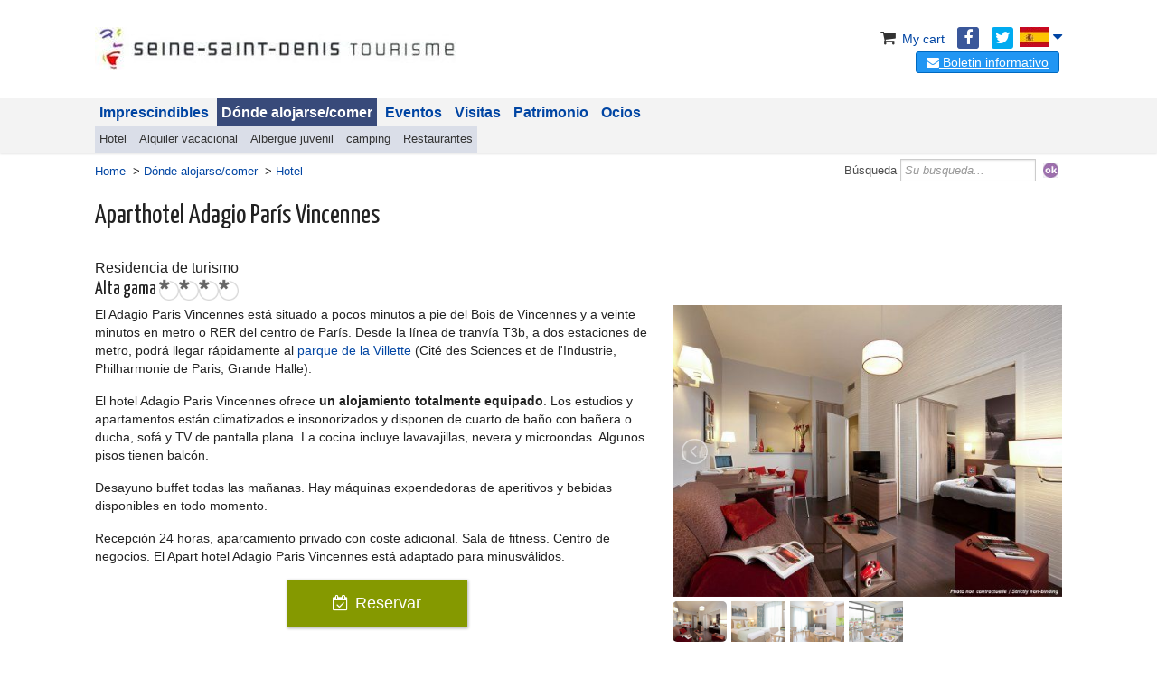

--- FILE ---
content_type: text/html; charset=ISO-8859-15
request_url: https://es.tourisme93.com/aparthotel-adagio-paris-vincennes.html
body_size: 10455
content:
<!DOCTYPE html>
<html lang="es" >
<head>
  <title>ApartHotel Adagio Paris Vincennes, hotel de alta gama</title>
  
  <meta charset="ISO-8859-15" />

  <meta name="description"   content="El Adagio Paris Vincennes est&aacute; situado a pocos minutos a pie del Bois de Vincennes y a veinte minutos en metro o RER del centro de Par&iacute;s." />
  <meta name="author"        content="Seine-Saint-Denis Tourisme" />
  <meta name="copyright"     content="es.tourisme93.com" />
  <meta name="robots"        content="follow,index,all" />
  <meta name="gs-generated-date" content="2026-01-22 19:58:50" />
  <link rel="canonical" href="https://es.tourisme93.com/aparthotel-adagio-paris-vincennes.html" />
  <link rel="alternate" href="https://www.tourisme93.com/document.php?pagendx=749&engine_zoom=HOTIDFC930003373" hreflang="fr" />
  <link rel="alternate" href="https://uk.tourisme93.com/document.php?pagendx=10036&engine_zoom=HOTIDFC930003373" hreflang="en" />
  <link rel="alternate" href="https://es.tourisme93.com/aparthotel-adagio-paris-vincennes.html" hreflang="es" />
  <meta property="og:title"       content="ApartHotel Adagio Paris Vincennes, hotel de alta gama">
  <meta property="og:url"         content="https://es.tourisme93.com/aparthotel-adagio-paris-vincennes.html">
  <meta property="og:image"       content="https://es.tourisme93.com/Local/tourisme93/files/9188/bighotel-adagio-paris-vincennes.jpg">
  <meta property="og:description" content="El Adagio Paris Vincennes está situado a pocos minutos a pie del Bois de Vincennes y a veinte minutos en metro o RER del centro de París.">
  <meta property="og:site_name"   content="Fuera de los caminos">
  <meta name="viewport" content="width=device-width, initial-scale=1.0" />
  <link rel="stylesheet" href="resources/foundation/css/foundation.css" />
  <script src="resources/foundation/js/vendor/modernizr.js"></script>
  
  <script src="resources/jquery/jquery.min.js?v=1352551" type="text/javascript" ></script>
  <script src="resources/jquery/jquery-ui.custom.min.js?v=1352551" type="text/javascript" ></script>
  <script src="resources/jquery/ui/i18n/jquery.ui.datepicker-es.js?v=1352551" type="text/javascript" ></script>
  <script src="resources/scriptaculous/compressed/gs_scriptaproto.js?v=1352551" type="text/javascript" ></script>
  <script src="gsite.js?v2&v=1352551" type="text/javascript" ></script>
<!-- 3RD_PARTY_SCRIPT id="googlemap" -->
  <script src="https://maps.googleapis.com/maps/api/js?key=AIzaSyCVIbldAGezMlb0-1YnBiGY901q6-0qRX8&callback=Function.prototype" type="text/javascript" ></script>
<!-- 3RD_PARTY_SCRIPT_END -->
<!-- 3RD_PARTY_SCRIPT id="googlemap" -->
  <script src="./scripts/js/googlemap.js?v=1352551" type="text/javascript" ></script>
<!-- 3RD_PARTY_SCRIPT_END -->
  <script src="patterns/templates/foundation/core.js?v=1352551" type="text/javascript" ></script>
  <script src="resources/jquery/plugins/lightslider/dist/js/lightslider.min.js?v=1352551" type="text/javascript" ></script>
  <script src="scripts/js/effect.js?v=1352551" type="text/javascript" ></script>
  <script src="Local/minisites/scripts/lightSlider/js/jquery.lightSlider.min.js?v=1352551" type="text/javascript" ></script>
  <script src="resources/lightbox2/js/lightbox.min.js?v=1352551" type="text/javascript" ></script>
<script type="text/javascript">

var sSavedColor1 = "";
var sSavedColor2 = "";
function rowOver (oRow, sCol) {
  sSavedColor1 = oRow.cells[0].style.backgroundColor;
  sSavedColor2 = oRow.cells[oRow.cells.length - 1].style.backgroundColor;
  for (i = 0; i < oRow.cells.length; i++) {
    oRow.cells[i].style.backgroundColor = sCol;
  }
}
function rowOut (oRow) {
  for (i = 0; i < 2; i++) {
    oRow.cells[i].style.backgroundColor = sSavedColor1;
  }
  for (i = 2; i < oRow.cells.length; i++) {
    oRow.cells[i].style.backgroundColor = sSavedColor2;
  }
}
</script>
  <!-- CSS file="./Local/tourisme93/tourisme93_v3.css" replace_main="true" -->

  <!-- Social -->

<!-- ADS auto placement -->
<script data-ad-client="ca-pub-7906560297289280" async src="https://pagead2.googlesyndication.com/pagead/js/adsbygoogle.js"></script>
<!-- END ADS auto placement -->

<meta name="google-site-verification" content="_OYW2cfm1A5elG8oMR5PftRwxjwxKI_wumNvNr-THlI" />



<!-- 3RD_PARTY_SCRIPT id="google-analytics" -->
<script async src="https://www.googletagmanager.com/gtag/js?id=G-SNYG5QQV3D"></script>
<script type="text/javascript">
   window.dataLayer = window.dataLayer || [];
   function gtag(){dataLayer.push(arguments);}
   gtag('js', new Date());
   gtag('config', 'G-SNYG5QQV3D', {'custom_map': {'dimension1': 'ParentLvl1'}});
   gtag('event', 'ParentLvl1_dimension', {'ParentLvl1': 'tourisme93mnu1_3'});
jQuery(function(){
  jQuery('a[target="_blank"]').click(function () {
    var current_url = window.location.href.split('/');
    var current_domain = current_url[2];
    var out_url = jQuery(this).attr('href').split('/');
    var out_domain = out_url[2];
    if(out_domain != current_domain && out_url[0].substr(0,4)=='http'){
      gtag ('event', 'link_out', {
        'event_category': jQuery(this).attr('href'),
        'event_label': jQuery(this).text()
      });
    }
  });
});
</script>
<!-- 3RD_PARTY_SCRIPT_END -->


<script type="application/ld+json">
[{"itemListElement":[{"item":"https://es.tourisme93.com/alojarse-en-la-region-parisina.html","position":1,"@type":"ListItem","@context":"http://schema.org","name":"Dónde alojarse/comer","description":null,"url":null,"image":null},{"item":"https://es.tourisme93.com/hoteles-parisinos-fuera-de-lo-comun.html","position":2,"@type":"ListItem","@context":"http://schema.org","name":"Hotel","description":null,"url":null,"image":null},{"item":"https://es.tourisme93.com/aparthotel-adagio-paris-vincennes.html","position":3,"@type":"ListItem","@context":"http://schema.org","name":"Aparthotel Adagio París Vincennes","description":null,"url":null,"image":null}],"numberOfItems":3,"@type":"BreadcrumbList","@context":"http://schema.org"},{"starRating":4,"numberOfRooms":90,"address":{"addressCountry":"FR","addressLocality":"VINCENNES","postalCode":"94300","streetAddress":"42 avenue de Paris","@type":"PostalAddress","@context":"http://schema.org"},"geo":{"latitude":48.8451114,"longitude":2.4334117,"@type":"GeoCoordinates","@context":"http://schema.org"},"image":"https://es.tourisme93.com/Local/tourisme93/files/9188/bighotel-adagio-paris-vincennes.jpg","@type":"Hotel","@context":"http://schema.org","name":"Aparthotel Adagio París Vincennes","description":"El Adagio Paris Vincennes está situado a pocos minutos a pie del Bois de Vincennes y a veinte minutos en metro o RER del centro de París."}]
</script>
</head>

<body>


  <div><a id="top"></a>

  </div>

  <!-- *** Header ************************************************************ -->



  <section id="s_header_top">
    <div class="row">
      <div class="columns large-5">
        <a href=".">
           <div class="titre"> <img class="header_logo" alt="Seine-Saint-Denis Tourisme" src="./Local/tourisme93/img/logo93_mobile.jpg" width="400" height="48"/></div>
        </a>
      </div>
      <div class="columns large-7">

        <!-- *************************************************************** -->
        <!-- LANG SELECTOR -->
        <div id="list_langs">
          <a id="btn_open_lang" class="btn_flag flag_es" onclick="toggleLangList()">&nbsp;<i class="fa fa-caret-down" aria-hidden="true"></i></a>
          <ul id="list_lang_all" style="display: none;">
            <li><a class="btn_flag flag_fr" href="https://www.tourisme93.com/document.php?pagendx=749&engine_zoom=HOTIDFC930003373"> Fran&ccedil;ais</a></li>
            <li><a class="btn_flag flag_en" href="https://uk.tourisme93.com/document.php?pagendx=10036&engine_zoom=HOTIDFC930003373"> English</a></li>
            <li><a class="btn_flag flag_es" href="https://es.tourisme93.com/aparthotel-adagio-paris-vincennes.html"> Espa&ntilde;ol</a></li>
          </ul>
        </div>

        <style>
          #list_langs {
            position: relative;
            float: right;
            margin-left: 7px;
          }
          .btn_flag {
            display: inline-block;
            min-width: 33px;
            padding-left: 33px;
            height: 22px;
            line-height: 1;
            background-image: url('Local/flags_t93/all_flags.jpg');
            background-repeat: no-repeat;
          }
          .btn_flag.flag_fr { background-position: 0 -22px;}
          .btn_flag.flag_en { background-position: 0 0;}
          .btn_flag.flag_es { background-position: 0 -44px;}
          #list_langs ul {
            position: absolute;
            top: 22px;
            right: 0;
            z-index: 99;
            padding: 7px;
            list-style-type: none;
            border: solix 1px #eee;
            box-shadow: 1px 1px 5px rgba(0,0,0,0.2);
            background-color: #fff;
            border-top: solid 1px #fff;
          }
          #list_langs ul li {
            margin: 0 0 7px;
            border-bottom: solid 1px #ddd;
          }
          #list_langs ul li:last-child {
            margin: 0 0 0;
            border-bottom-style: none;
          }
          #list_langs ul li a {
            display: inline-block;
            padding: 7px;
            padding-left: 43px;
            margin-left: 5px;
          }
          #list_langs ul li a:hover {
            text-decoration: underline;
          }
          #list_langs:hover > ul {
            display: block !important;
          }
          #btn_open_lang .fa {
            font-size: 18px;
            line-height: 22px;
          }
        </style>
        <script>
          function toggleLangList() {
            var x = document.getElementById("list_lang_all");
            if (x.style.display === "none") {
              x.style.display = "block";
            } else {
              x.style.display = "none";
            }
          }
        </script>
        <!-- END LANG SELECTOR -->
        <!-- *************************************************************** -->

        <ul id="top_right_links">
          <li><a href="https://exploreparis.com/en/connexion?back=my-cart"><i class="fa fa-shopping-cart"></i>&nbsp;My cart</a></li>
          <li><a href="https://www.facebook.com/ExploreParisOfficial/" target="_blank"><i class="fa fa-facebook"></i></a></li>
          <li><a href="https://twitter.com/CdtTourism93" target="_blank"><i class="fa fa-twitter"></i></a></li>
        </ul>
        <div id="block-newsletter">
          
<div id="boxapp_12617" class="txt_include">
<div class="frmmail_popup_init">
<button id="btn_popup_6" class="button_popup" data-function="getPopupFormCtn" data-url="popup.php?fct=getPopupFormCtn&module=formmail-show&project=tourisme93&projectadm=tourisme93&formmail_id=6"><i class="fa fa-envelope"></i> Boletin informativo</button>
</div>
<script type="text/javascript">
jQuery('.button_popup').click(function() {
  var url = jQuery(this).attr('data-url');
  if(url == undefined) return;
  url += '&pattern=popup_app_transparency';
  if(jQuery('#popup_app').length == 0) jQuery('body').append('<div id="popup_app"></div>');
  jQuery('#popup_app').html(
      '<div id="popup_frame">'+
      '<iframe src="'+url+'" frameborder="0" style="background: transparent none repeat scroll 0% 0%; border: 0px none transparent; overflow: hidden; visibility: visible; margin: 0px !important; padding: 0px !important; position: fixed; left: 0px; top: 0px; width: 100%; height: 100%; z-index: 9999; display: block;"></iframe>'+
      '</div>'
  );
});
</script></div>

<!--<div class="createsend-button" style="height:27px;display:inline-block;" data-listid="r/5D/BD6/53C/12FEE4C550CC9B33">
</div><script type="text/javascript">(function () { var e = document.createElement('script'); e.type = 'text/javascript'; e.async = true; e.src = ('https:' == document.location.protocol ? 'https' : 'http') + '://btn.createsend1.com/js/sb.min.js?v=3'; e.className = 'createsend-script'; var s = document.getElementsByTagName('script')[0]; s.parentNode.insertBefore(e, s); })();</script>
-->
        </div>
      </div>

    </div>
  </section>



  <!-- *** MENU ************************************************************ -->


  <section id="s_main_menu">
    <div class="row">
      <div class="columns large-12">
        
  <ul id="adm_menu1default" class="gs_responsive">
    <li id="mnu_tourisme93mnu1_5" class="item_node first childs_multi"><a href="cosas-que-ver-o-hacer.html" class="link_item_node first childs_multi">Imprescindibles</a>
    <ul id="adm_menu2defaulttourisme93mnu1_5" class="ul_2 menu_node">
      <li id="mnu_tourisme93mnu2_16" class="item_node_level_2 first"><a href="https://es.tourisme93.com/basilica/" class="link_item_node_level_2 first">Basílica de St Denis</a></li>
      <li id="mnu_tourisme93mnu2_15" class="item_node_level_2"><a href="mercado-del-las-pulgas-saint-ouen.html" class="link_item_node_level_2">Las pulgas</a></li>
      <li id="mnu_tourisme93mnu2_17" class="item_node_level_2"><a href="stade-de-france-en-paris.html" class="link_item_node_level_2">Stade de France</a></li>
      <li id="mnu_tourisme93mnu2_18" class="item_node_level_2"><a href="museo-del-aire-y-del-espacio.html" class="link_item_node_level_2"> Museo del aire</a></li>
      <li id="mnu_tourisme93mnu2_24" class="item_node_level_2"><a href="parque-de-la-villette.html" class="link_item_node_level_2">La Villette</a></li>
      <li id="mnu_12564" class="item_node_level_2"><a href="paris-en-barco.html" class="link_item_node_level_2">París en barco </a></li>
      <li id="mnu_11081" class="item_node_level_2 last"><a href="arte-callejero-en-paris.html" class="link_item_node_level_2 last">Arte callejero</a></li>
    </ul>
    </li>
    <li id="mnu_tourisme93mnu1_3" class="item_node_selected childs_multi"><a href="alojarse-en-la-region-parisina.html" class="link_item_node_selected childs_multi">Dónde alojarse/comer</a>
    <ul id="adm_menu2defaulttourisme93mnu1_3" class="ul_2 menu_node">
      <li id="mnu_tourisme93mnu2_12" class="item_node_selected_level_2 first"><a href="hoteles-parisinos-fuera-de-lo-comun.html" class="link_item_node_selected_level_2 first">Hotel</a></li>
      <li id="mnu_tourisme93mnu2_13" class="item_node_level_2"><a href="bed-and-breakfast.html" class="link_item_node_level_2">Alquiler vacacional</a></li>
      <li id="mnu_tourisme93mnu2_20" class="item_node_level_2"><a href="albergues-juveniles-en-paris.html" class="link_item_node_level_2">Albergue juvenil</a></li>
      <li id="mnu_tourisme93mnu2_42" class="item_node_level_2"><a href="document.php?pagendx=10042" class="link_item_node_level_2">camping</a></li>
      <li id="mnu_12302" class="item_node_level_2 last"><a href="mejores-restaurantes-en-sena-saint-denis.html" class="link_item_node_level_2 last">Restaurantes</a></li>
    </ul>
    </li>
    <li id="mnu_tourisme93mnu1_7" class="item_node childs_multi"><a href="que-hacer-en-el-noreste-de-paris.html" class="link_item_node childs_multi">Eventos</a>
    <ul id="adm_menu2defaulttourisme93mnu1_7" class="ul_2 menu_node">
      <li id="mnu_11529" class="item_node_level_2 first"><a href="conciertos.html" class="link_item_node_level_2 first">Concierto</a></li>
      <li id="mnu_11532" class="item_node_level_2"><a href="espectaculos.html" class="link_item_node_level_2">Espectáculo</a></li>
      <li id="mnu_11524" class="item_node_level_2"><a href="exhibiciones.html" class="link_item_node_level_2">Exhibición</a></li>
      <li id="mnu_11606" class="item_node_level_2"><a href="ferias.html" class="link_item_node_level_2">Feria</a></li>
      <li id="mnu_11526" class="item_node_level_2"><a href="deporte.html" class="link_item_node_level_2">Deporte</a></li>
      <li id="mnu_11536" class="item_node_level_2"><a href="entretenimiento-ninos.html" class="link_item_node_level_2">Niños</a></li>
      <li id="mnu_11538" class="item_node_level_2"><a href="cinematografico.html" class="link_item_node_level_2">Cine</a></li>
      <li id="mnu_11613" class="item_node_level_2"><a href="eventos-especiales.html" class="link_item_node_level_2">Eventos especiales</a></li>
      <li id="mnu_11530" class="item_node_level_2"><a href="salones-profesionales.html" class="link_item_node_level_2">Salones profesionales </a></li>
      <li id="mnu_tourisme93mnu2_30" class="item_node_level_2"><a href="festival-veraneo-ete-du-canal.html" class="link_item_node_level_2">Été du Canal</a></li>
      <li id="mnu_tourisme93mnu2_43" class="item_node_level_2"><a href="paris-plage-bassin-de-la-villette.html" class="link_item_node_level_2">París Plage</a></li>
      <li id="mnu_11378" class="item_node_level_2 last"><a href="jornadas-del-patrimonio.html" class="link_item_node_level_2 last">Jornada del Patrimonio</a></li>
    </ul>
    </li>
    <li id="mnu_tourisme93mnu1_10" class="item_node childs_multi"><a href="visitas-y-paseos-en-el-noreste-de-paris.html" class="link_item_node childs_multi">Visitas</a>
    <ul id="adm_menu2defaulttourisme93mnu1_10" class="ul_2 menu_node">
      <li id="mnu_tourisme93mnu2_31" class="item_node_level_2 first"><a href="visitar-empresas-noreste-de-paris.html" class="link_item_node_level_2 first">Visitar empresas</a></li>
      <li id="mnu_tourisme93mnu2_36" class="item_node_level_2"><a href="cruceros-en-barco-en-paris.html" class="link_item_node_level_2">Cruceros</a></li>
      <li id="mnu_tourisme93mnu2_32" class="item_node_level_2"><a href="paseo-con-un-guia-local.html" class="link_item_node_level_2">Excursión a pie </a></li>
      <li id="mnu_tourisme93mnu2_59" class="item_node_level_2"><a href="los-greeters.html" class="link_item_node_level_2">Greeters</a></li>
      <li id="mnu_tourisme93mnu2_33" class="item_node_level_2"><a href="talleres-con-artesanos-en-el-noreste-de-paris.html" class="link_item_node_level_2">Cursos</a></li>
      <li id="mnu_11122" class="item_node_level_2"><a href="visitas-guiadas.html" class="link_item_node_level_2">Visitas guiadas</a></li>
      <li id="mnu_11178" class="item_node_level_2"><a href="clase-de-cocina.html" class="link_item_node_level_2">Gourmet</a></li>
      <li id="mnu_11401" class="item_node_level_2"><a href="visitas-culturales-region-parisina.html" class="link_item_node_level_2">Cultura</a></li>
      <li id="mnu_12678" class="item_node_level_2 last"><a href="nuestros-guias.html" class="link_item_node_level_2 last">Nuestros guías </a></li>
    </ul>
    </li>
    <li id="mnu_10899" class="item_node childs_multi"><a href="patrimonio-monumentos-sena-saint-denis.html" class="link_item_node childs_multi">Patrimonio</a>
    <ul id="adm_menu2default10899" class="ul_2 menu_node">
      <li id="mnu_10938" class="item_node_level_2 first"><a href="museos.html" class="link_item_node_level_2 first">Museo</a></li>
      <li id="mnu_11230" class="item_node_level_2"><a href="edificios-religiosos-en-sena-saint-denis.html" class="link_item_node_level_2">Edificios religiosos</a></li>
      <li id="mnu_11197" class="item_node_level_2"><a href="castillos-y-palacetes.html" class="link_item_node_level_2">Castillo</a></li>
      <li id="mnu_10949" class="item_node_level_2"><a href="memoria-y-conmemoracion.html" class="link_item_node_level_2">Turismo patrimonial</a></li>
      <li id="mnu_10934" class="item_node_level_2"><a href="municipios.html" class="link_item_node_level_2">Ciudades</a></li>
      <li id="mnu_11244" class="item_node_level_2"><a href="patrimonio-industrial-sena-saint-denis.html" class="link_item_node_level_2">Patrimonio industrial </a></li>
      <li id="mnu_11547" class="item_node_level_2"><a href="paris-una-ciudad-global-y-multicultural.html" class="link_item_node_level_2">París</a></li>
      <li id="mnu_12269" class="item_node_level_2"><a href="excavaciones-arqueologicas-en-sena-saint-denis.html" class="link_item_node_level_2">Arqueología</a></li>
      <li id="mnu_12367" class="item_node_level_2 last"><a href="patrimonio-conservacion-restauracion.html" class="link_item_node_level_2 last">Archivos</a></li>
    </ul>
    </li>
    <li id="mnu_10740" class="item_node last childs_multi"><a href="document.php?pagendx=12785" class="link_item_node last childs_multi">Ocios</a>
    <ul id="adm_menu2default10740" class="ul_2 menu_node">
      <li id="mnu_12049" class="item_node_level_2 first"><a href="canales-parisinos.html" class="link_item_node_level_2 first">Canales</a></li>
      <li id="mnu_10859" class="item_node_level_2"><a href="parques-en-el-noreste-de-paris.html" class="link_item_node_level_2">Parques</a></li>
      <li id="mnu_11181" class="item_node_level_2"><a href="deportes.html" class="link_item_node_level_2">Deporte</a></li>
      <li id="mnu_11221" class="item_node_level_2"><a href="ideas-para-ir-de-compra-en-el-noreste-de-paris.html" class="link_item_node_level_2">Shopping</a></li>
      <li id="mnu_11340" class="item_node_level_2 last"><a href="cine-en-sena-saint-denis.html" class="link_item_node_level_2 last">Cine</a></li>
    </ul>
    </li>
  </ul>
      </div>
    </div>
  </section>


  <!-- *** Main ************************************************************** -->


  <section id="s_after_menu">
    <div class="row">
      <div id="head-ariane" class="columns large-8">
          <a class="link_path" href=".">Home</a>
&nbsp;&gt;&nbsp;<span><a href="alojarse-en-la-region-parisina.html" class="link_ariane"><span>Dónde alojarse/comer</span></a></span>
&nbsp;&gt;&nbsp;<span><a href="hoteles-parisinos-fuera-de-lo-comun.html" class="link_ariane"><span>Hotel</span></a></span>
      </div>
      <div id="head-search" class="columns large-4">
        <form id="cse-search-box" accept-charset="utf-8" action="https://es.tourisme93.com/search.html">
            <input type="hidden" value="feba871d08f760c8f" name="cx">
            <input type="hidden" value="UTF-8" name="ie">
            <label id="lbl_search" for="search_on_site">Búsqueda </label> <input type="text" size="22" name="q" placeholder="Su busqueda..." id="search_on_site">
            <input alt="Search on the website" src="Local/tourisme93/dir/images/icons/ok.gif" name="sa" type="image">
        </form>
      </div>
    </div>
  </section>


  <section id="s_page_title">
    <div class="row">
      <div class="columns large-12">
        <h1 class="page_title"> Aparthotel Adagio París Vincennes</h1>
      </div>
    </div>
  </section>


  <section id="s_document">
    <div class="row">
      <div class="columns large-12">
      
      <div class="div_idfmedia">
        
<div class="row">
  <div class="large-12 columns">

    
    <span class="obj_type">Residencia de turismo</span>
    
    <h3 class="title3_idf">Alta gama <span class="icone_idf"><img alt="etoile" src="Local/tourisme93/dir/images/icons/etoile.gif"  /><img alt="etoile" src="Local/tourisme93/dir/images/icons/etoile.gif"  /><img alt="etoile" src="Local/tourisme93/dir/images/icons/etoile.gif"  /><img alt="etoile" src="Local/tourisme93/dir/images/icons/etoile.gif"  /></span></h3>
    
    <div id="zone_desc">
      <div id="zone_img" class="large-5 medium-5 columns">
        <div class="image_list"><img  itemprop="photo"  class="" alt="Aparthotel Adagio Paris Vincennes" src="https://www.tourisme93.com/Local/tourisme93/files/9188/bighotel-adagio-paris-vincennes.jpg" /><img  class="" alt="Aparthotel Adagio Paris Vincennes" src="https://www.tourisme93.com/Local/tourisme93/files/9189/bigadagio-paris-vincennes-chambre.jpg" /><img  class="" alt="Aparthotel Adagio Paris Vincennes" src="https://www.tourisme93.com/Local/tourisme93/files/9190/bigadagio-paris-vincennes-salon.jpg" /><img  class="" alt="Aparthotel Adagio Paris Vincennes" src="https://www.tourisme93.com/Local/tourisme93/files/9191/bigadagio-paris-vincennes-restaurant.jpg" /></div>
      </div>
      <p>El Adagio Paris Vincennes est&aacute; situado a pocos minutos a pie del Bois de Vincennes y a veinte minutos en metro o RER del centro de Par&iacute;s. Desde la l&iacute;nea de tranv&iacute;a T3b, a dos estaciones de metro, podr&aacute; llegar r&aacute;pidamente al <a href="https://es.tourisme93.com/parque-de-la-villette.html">parque de la Villette</a> (Cit&eacute; des Sciences et de l'Industrie, Philharmonie de Paris, Grande Halle).</p>
 

<p>El hotel Adagio Paris Vincennes ofrece <strong>un alojamiento totalmente equipado</strong>. Los estudios y apartamentos est&aacute;n climatizados e insonorizados y disponen de cuarto de ba&ntilde;o con ba&ntilde;era o ducha, sof&aacute; y TV de pantalla plana. La cocina incluye lavavajillas, nevera y microondas. Algunos pisos tienen balc&oacute;n.</p>
 

<p>Desayuno buffet todas las ma&ntilde;anas. Hay m&aacute;quinas expendedoras de aperitivos y bebidas disponibles en todo momento.</p>

<p>Recepci&oacute;n 24 horas, aparcamiento privado con coste adicional. Sala de fitness. Centro de negocios.<strong> </strong>El Apart hotel Adagio Paris Vincennes est&aacute; adaptado para minusv&aacute;lidos.</p>
 
<div class="link_affiliate"><a href="https://www.booking.com/hotel/fr/adagio-paris-vincennes.fr.html?aid=334405&amp;lang=es" rel="nofollow" target="_blank">Reservar</a></div>
    </div>
  </div>
  <div class="large-12 columns">
    <div class="panel box_fiche_tour">
      <div class="row" style="margin-bottom: 20px;">
        <div class="large-6 columns">
                      <div class="adress"><div   class="address"><strong >Adagio Paris Vincennes - Apparthotel</strong><br/><span ><span >42 avenue de Paris<br/></span><br/><span >94300</span> <span >VINCENNES</span><br/></span></div><span class="geoloc" ><span  title="48.8451114">48.8451114</span> , <span  title="2.4334117">2.4334117</span></span></div>
                      




  <a onclick="window.open('https://www.google.com/maps/?q=48.8451114,2.4334117', 'Popup', 'scrollbars=1,resizable=1,height=560,width=970'); return false;"><img class="static_map" src="cache/map/3a37981aa094d182ca21584c92a7970c.png" alt="Adagio Paris Vincennes - Apparthotel, 42 avenue de Paris, 94300 VINCENNES"/></a>
          
        </div>
        <div class="large-6 columns">
                      <div >  <div class="icone_idf" ><strong><img  alt="Acceso" src="Local/tourisme93/dir/images/icons/puce_acces.gif"  /> Acceso</strong></div>  <div class="txt_infos access_listq" ><div class="access_line line_sep" ><div class="access_title"><span class="bold">Metro</span> : <img class="picto_mob" src="modules/client/gs_tourism/dataset/metro_1.svg" width="18" alt="METRO 1"/>  B&eacute;rault</div><div class="access_dist">310m</div></div><div class="access_line" ><div class="access_title"><span class="bold">Metro</span> : <img class="picto_mob" src="modules/client/gs_tourism/dataset/metro_1.svg" width="18" alt="METRO 1"/>  Ch&acirc;teau de Vincennes</div><div class="access_dist">519m</div></div><div class="access_line line_sep" ><div class="access_title"><span class="bold">RER</span> : <img class="picto_mob" src="modules/client/gs_tourism/dataset/rer_A.svg" width="18" alt="RER A"/>  Vincennes</div><div class="access_dist">258m</div></div><div class="access_line line_sep"  style="opacity:0.5"><div class="access_title"><span class="bold">Metro</span> : Ligne 1, ch&acirc;teau de Vincennes</div><div class="access_dist"></div></div><div class="access_line line_sep"  style="opacity:0.5"><div class="access_title"><span class="bold">RER</span> : <img class="picto_mob" src="modules/client/gs_tourism/dataset/rer_A.svg" width="18" alt="RER A"/>  Vincennes</div><div class="access_dist"></div></div>  </div></div>
        </div>
        <div class="large-12 columns">
          
        </div>
      </div>
</div>
  </div>
</div>
 <h2 class="title3_green_idf" id="ref_h2_1">Habitaciones</h2>
 <div>  <span class="icone_idf" ><img  alt="Habitaciones" src="Local/tourisme93/dir/images/icons/bed.gif" style="border : 0px;" border="0"  /></span>  <span class="txt_infos" >90 habitaciones<br /><br />  </span></div>
                      
                      <div>  <span class="icone_idf" ><img  alt="Confort de las habitaciones" src="Local/tourisme93/dir/images/icons/bath.gif"  /></span>  <span class="txt_infos" ><span class="bold">Confort de las habitaciones</span> : Wifi, Televisión, Aire acondicionado, Horno microondas, Lavavajillas, Cocina equipada, Habitaciones no fumador, Terraza privada</span></div>
                      <div>  <span class="icone_idf" ><img  alt="Equipos" src="Local/tourisme93/dir/images/icons/table.gif"  /></span>  <span class="txt_infos" ><span class="bold">Equipos</span> : Ascensor, Distribuidor de Bebidas, Distribuidor de golosinas, Bar, Gimnasio, Parking privado de pago, Centro de negocios, Chambre familiale  </span></div>
                      <div>  <span class="icone_idf" ><img  alt="Servicios" src="Local/tourisme93/dir/images/icons/cloche.gif"  /></span>  <span class="txt_infos" ><span class="bold">Servicios</span> : Petit déjeuner buffet, Chambres familiales  </span></div>
                      
                      
                      
      
      
      
      <br/><h2 id="ref_h2_2">Alrededores</h2><div id="box_list_poi">
<div class="poi_item_ASCIDFC930000565"><a href="document.php?pagendx=11205&amp;engine_zoom=ASCIDFC930000565" class="poi_thumb"><img class="lazyloadimg bttrlazyloading" alt="Paris Montreuil Expo" data-bttrlazyloading-md-src="https://www.tourisme93.com/Local/tourisme93/files/9398/iconparis-est-montreuil.jpg" /></a><a href="document.php?pagendx=11205&amp;engine_zoom=ASCIDFC930000565" class="poi_title"><strong>Paris Montreuil Expo</strong></a><div class="travel_type modeWALKING"><span><i class="fa fa-male" aria-hidden="true"></i></span>&nbsp;<span class="inf_right">1.7 km</span>&nbsp;<span class="inf_right">(23 min)</span></div></div>
<div class="poi_item_LOIIDFO010000014"><a href="estadio-maurine-thorez.html" class="poi_thumb"><img class="lazyloadimg bttrlazyloading" alt="Estadio náutico Maurice Thorez Montreuil" data-bttrlazyloading-md-src="https://www.tourisme93.com/Local/tourisme93/files/15482/iconstade-maurice-thorez-montreuil.jpg" /></a><a href="estadio-maurine-thorez.html" class="poi_title"><strong>Stade nautique Maurice Thorez</strong></a><div class="travel_type modeWALKING"><span><i class="fa fa-male" aria-hidden="true"></i></span>&nbsp;<span class="inf_right">1.5 km</span>&nbsp;<span class="inf_right">(21 min)</span></div></div></div>
 
<div class="row">
  <div class="large-12 columns">
 
    <div class="columns large-6 medium-12 small-12">

<br/><div class="idfm_fma_dans_lieu">
  <div class="name_idfm"><strong>Otros hoteles cercanos :</strong></div>
  <ul><li><a href="hotel-le-ruisseau.html" class="title_data_link" ><span class="idfm_name_even">Le Ruisseau en Saint-Mandé</span></a></li><li><a href="sejours-affaires-montreuil-saint-mande.html" class="title_data_link" ><span class="idfm_name_even">Séjours Affaires Montreuil St Mandé - Paris</span></a></li><li><a href="hotel-kleber-paris-montreuil.html" class="title_data_link" ><span class="idfm_name_even">Hôtel Kléber</span></a></li><li><a href="hotel-ideal.html" class="title_data_link" ><span class="idfm_name_even">Montreuil, Robespierre Hotel, económico</span></a></li><li><a href="ibis-budget-porte-de-vincennes.html" class="title_data_link" ><span class="idfm_name_even">ibis budget Vincennes</span></a></li>
  </ul>
</div>
    </div>
 

  </div>
</div>


  <script>
  jQuery('.image_list ').hide();
  gsOnLoad(function() {
    if (jQuery('.image_list').html() != null && jQuery('.image_list img').html() == null) {
      jQuery('#zone_img').hide();
    } else {
      //jQuery(".image_list").css('min-height','200');
      jQuery('.image_list ').show();
      jQuery(".image_list img").wrap('<a></a>');
      jQuery(".image_list a").each(function() {
        var urlFullview = jQuery(this).find('img').attr("src").replace('/big','/');;
        jQuery(this).attr("href",urlFullview);
        var thumb = jQuery(this).find('img').attr("src").replace('/big','/small');
        jQuery(this).attr('data-thumb',thumb);
        jQuery(this).attr('data-lightbox','group');
      });
      jQuery(".image_list").lightSlider({
        item: 1,
        slideMove: 1,
        slideMargin: 10,
        addClass: '',
        mode: "slide",
        useCSS: true,
        cssEasing: 'ease', //'cubic-bezier(0.25, 0, 0.25, 1)',//
        easing: 'linear', //'for jquery animation',////
        speed: 400, //ms'
        auto: false,
        loop: true,
        pause: 2000,
        rtl:false,
        adaptiveHeight:true,
        vertical:false,
        pager: true,
        gallery: true,
        galleryMargin: 5,
        thumbMargin: 5,
        currentPagerPosition: 'middle',
        enableTouch:true,
        enableDrag:true,
        freeMove:false,
        swipeThreshold: 40
      });
      jQuery('.image_list').show();
/*
      jQuery('.view_gallery').click(function(){
        jQuery('.lightSlider >li:first-child img').click();
      })*/
    }
  });
  </script>
        
      </div>

      </div>
    </div>
  </section>


  <div id="section_list" data-template="foundation" ></div>




<!-- *** Footer ************************************************************** -->

<section id="s_footer">
  <div class="row">


      <div class="columns large-3 medium-3 t-right">
        <strong>Seine-Saint-Denis Tourisme</strong><br/>
        140, avenue Jean Lolive<br/>
        93695 Pantin Cedex
        <br/>T&eacute;l. 01 49 15 98 98
      </div>
      <div class="columns large-6 medium-6 menu_footer">
        
  <ul id="adm_menu111015" class="ul_1 menu_node">
    <li id="mnu_11080" class="item_node first"><a href="transporte-y-acceso-a-sena-saint-denis.html" class="link_item_node first">Transportes</a></li>
    <li id="mnu_11108" class="item_node"><a href="cdt93.html" class="link_item_node">¿Quiénes somos?</a></li>
    <li id="mnu_12432" class="item_node last"><a href="transporte-en-paris.html" class="link_item_node last">Viajar en París</a></li>
  </ul>

        
<div id="boxapp_3315" class="txt_include"></div>
         
<div id="boxapp_3474" class="txt_include"></div>
      </div>
      <div class="columns large-3 medium-3">
        
<div id="boxapp_3473" class="txt_include"></div>
      </div>
  </div>
</section>


<section id="s_subfooter">
  <div class="row">
      <div class="columns large-12">
        <div class="idalizes">Site par <a href="https://www.id-alizes.fr/" target="_blank" class="idalizes">ID-Aliz&eacute;s</a></div>
      </div>
    </div>
  </div>
</section>










<!-- Pub -->

<script type="text/javascript">
/*
jQuery(function() {
  jQuery.get('https://www.tourisme93.com/?pagendx=9119', function( data ) {
    data = data.replace(/src="Local\//g, 'src="https://www.tourisme93.com/Local/');
    jQuery( "body" ).append( data );
  });
});
*/


jQuery(document).ready(function() {


  jQuery('.img_with_legend_g').each(function( index ) {
    var legend = jQuery(this).attr('alt');
    var width = jQuery(this).width();
    jQuery(this).wrap('<div class="img_legend" style="float:left;" />');
    jQuery(this).after('<cite class="legend" style="width:'+(width-20)+'px">'+legend+'</cite>');
  });


  jQuery('.img_with_legend_d').each(function( index ) {
    var legend = jQuery(this).attr('alt');
    var width = jQuery(this).width();
    jQuery(this).wrap('<div class="img_legend" style="float:right;" />');
    jQuery(this).after('<cite class="legend" style="width:'+(width-20)+'px">'+legend+'</cite>');
  });




});
</script>


  <!-- FONT -->
  <style>
    @import url('https://fonts.googleapis.com/css?family=Yanone+Kaffeesatz') screen and (min-width: 40em);
  </style>

  
<style type="text/css">
 #formmail_form { text-align:left; font-size: 12px; border: none; margin: 0; padding: 0;} #formmail_head, #formmail_footer { font: bold 1.1em arial, hevetica, sans-serif; color: #000000; margin: 0; padding: .5em 0;} #formmail_footer { text-align: right;} #formmail_footer input { font-weight: bold; margin-left: 1em;} #formmail_elements { border: 1px solid #000000; color: #000000; background: #efefef; margin: 0; padding: 1em;} #formmail_elements fieldset { margin: 0; font-style: normal; padding: 0 1em 1em;} #formmail_elements legend { font-weight: bold; color: #000000; background-color: transparent;} #formmail_elements p { padding: .2em 0; margin: 0 0 .2em 0;} #formmail_elements label.formmail_notoblig, #formmail_elements label.formmail_oblig { float: left; width: 30%; text-align: right; margin: 0; padding: 0 .5em 0 0; line-height: 1.8;} #formmail_elements label:hover, #formmail_footer input { cursor: pointer;} #formmail_elements label.formmail_notoblig { font-weight: bold;} #formmail_elements label.formmail_oblig { font-weight: bold;} #formmail_elements .formmail_legende { font-style: italic; color: #666; background-color: transparent; margin: 0; padding: 0;} #formmail_elements a.formmail_help { text-decoration: none;} #formmail_elements a.formmail_help img { margin: 0; padding: 0; border: 0;} #formmail_elements a.formmail_help:hover { cursor: help;} #formmail_elements .formmail_focus { background-color: beige; color: #000000;} #formmail_elements .formmail_normal { background-color: #FFFFFF; color: #000000;} #formmail_elements .formmail_alerte { border: 1px solid red;} #formmail_captcha_error .formmail_msg_alerte, #formmail_captcha .formmail_msg_alerte, #formmail_elements .formmail_msg_alerte { display: block; margin: 0 0 .3em .3em; padding-left: 2em; color: red; font-weight: bold; background: url('Local/icons/icon_alert.gif') no-repeat left center;} #formmail_captcha_error .formmail_msg_alerte { font-size: 15px;} .paragraph_br { height: 15px;} .formmail_clear { clear: both;} .form_evaluate .ui-state-active span { background-color: #268BD2; color: #fff;} .form_evaluate span { padding: 0 .5em 0 0; line-height: 1.8;} .form_eval_abcd .ui-state-active span { background-color: #eee; box-shadow: inset 0 0 4px rgba(0,0,0,0.5); color: #333;} .form_eval_abcd .ui-state-default span { line-height: 32px;} .form_eval_abcd.ui-buttonset .ui-button { margin-right:-1px;} 
</style>
  <link type="text/css" rel="stylesheet" href="cache/css/4a/72-0-1def032113330db1ffe3c284c7d771d9.css" />
  <script type="text/javascript" src="scripts/js/pub.js?v=3"></script>
  <!-- Slider Kit core -->
  
  

  <!-- Galleria -->

  

  <script type="text/javascript">
    //------------------------------------------------------------------------------
    //-- Formulaire popup, affichage apres x secondes

    var delayInMilliseconds   = 10000; // 10 seconds
    const currentTime = new Date().getTime();
    const prevAccepted        = localStorage.getItem("formmail_opend");
    const notAccepted         = prevAccepted == undefined;
    const expirationDuration  = 1000 * 3600 * (24 * 3); // 24 hours * 3j
    const prevAcceptedExpired = prevAccepted != undefined && currentTime - prevAccepted > expirationDuration;

    if (notAccepted || prevAcceptedExpired) {
      setTimeout(function() {

        var elem = document.getElementById("btn_popup_6");


        if(elem != undefined) {
          localStorage.setItem("formmail_opend", currentTime);
          document.getElementById("btn_popup_6").click();
        }

      }, delayInMilliseconds);
    }

    </script>



<script>
initDataHelp();
initGsSession();

</script>
<link rel="stylesheet" href="https://cdnjs.cloudflare.com/ajax/libs/bttrlazyloading/1.0.8/bttrlazyloading.min.css" integrity="sha256-ooNMObDhzojX0+v77Cguo0r+Ue6FxfwATf3QdlUtHgE=" crossorigin="anonymous" /><script src="https://cdnjs.cloudflare.com/ajax/libs/bttrlazyloading/1.0.8/jquery.bttrlazyloading.min.js" integrity="sha256-IaLlkMtJkxVLATunTaUKc8nOWmFWHFIVuR1NQzUqj6Q=" crossorigin="anonymous"></script><script type="text/javascript">jQuery('.bttrlazyloading').bttrlazyloading();</script>

</body>

</html>


--- FILE ---
content_type: text/html; charset=utf-8
request_url: https://www.google.com/recaptcha/api2/aframe
body_size: 267
content:
<!DOCTYPE HTML><html><head><meta http-equiv="content-type" content="text/html; charset=UTF-8"></head><body><script nonce="oZOcTuRC__59w5nvePoFfA">/** Anti-fraud and anti-abuse applications only. See google.com/recaptcha */ try{var clients={'sodar':'https://pagead2.googlesyndication.com/pagead/sodar?'};window.addEventListener("message",function(a){try{if(a.source===window.parent){var b=JSON.parse(a.data);var c=clients[b['id']];if(c){var d=document.createElement('img');d.src=c+b['params']+'&rc='+(localStorage.getItem("rc::a")?sessionStorage.getItem("rc::b"):"");window.document.body.appendChild(d);sessionStorage.setItem("rc::e",parseInt(sessionStorage.getItem("rc::e")||0)+1);localStorage.setItem("rc::h",'1769301538472');}}}catch(b){}});window.parent.postMessage("_grecaptcha_ready", "*");}catch(b){}</script></body></html>

--- FILE ---
content_type: image/svg+xml
request_url: https://es.tourisme93.com/modules/client/gs_tourism/dataset/rer_A.svg
body_size: 712
content:
<?xml version="1.0" encoding="iso-8859-1"?>
<!-- Generator: Adobe Illustrator 16.0.0, SVG Export Plug-In . SVG Version: 6.00 Build 0)  -->
<!DOCTYPE svg PUBLIC "-//W3C//DTD SVG 1.1//EN" "http://www.w3.org/Graphics/SVG/1.1/DTD/svg11.dtd">
<svg version="1.1" id="Calque_1" xmlns="http://www.w3.org/2000/svg" xmlns:xlink="http://www.w3.org/1999/xlink" x="0px" y="0px"
	 width="283.46px" height="283.46px" viewBox="0 0 283.46 283.46" style="enable-background:new 0 0 283.46 283.46;"
	 xml:space="preserve">
<g>
	<defs>
		<rect id="SVGID_1_" width="283.46" height="283.46"/>
	</defs>
	<clipPath id="SVGID_2_">
		<use xlink:href="#SVGID_1_"  style="overflow:visible;"/>
	</clipPath>
	<path style="clip-path:url(#SVGID_2_);fill:#FF0000;" d="M219.685,283.465H63.78c-35.224,0-63.78-28.556-63.78-63.78V63.779
		C0,28.555,28.556,0,63.78,0h155.905c35.225,0,63.78,28.555,63.78,63.779v155.906C283.465,254.909,254.909,283.465,219.685,283.465"
		/>
	<path style="clip-path:url(#SVGID_2_);fill:#FFFFFF;" d="M177.461,216.671l-9.357-28.494H112.6l-9.358,28.494h-32.75
		l53.161-150.346h35.946l53.374,150.346H177.461z M147.259,123.955c-3.188-9.57-5.735-21.901-6.375-27.433h-0.425
		c-0.639,5.532-3.614,17.863-6.81,27.433l-12.757,39.342h39.125L147.259,123.955z"/>
</g>
</svg>


--- FILE ---
content_type: image/svg+xml
request_url: https://es.tourisme93.com/modules/client/gs_tourism/dataset/metro_1.svg
body_size: 630
content:
<?xml version="1.0" encoding="iso-8859-1"?>
<!-- Generator: Adobe Illustrator 16.0.0, SVG Export Plug-In . SVG Version: 6.00 Build 0)  -->
<!DOCTYPE svg PUBLIC "-//W3C//DTD SVG 1.1//EN" "http://www.w3.org/Graphics/SVG/1.1/DTD/svg11.dtd">
<svg version="1.1" id="Calque_1" xmlns="http://www.w3.org/2000/svg" xmlns:xlink="http://www.w3.org/1999/xlink" x="0px" y="0px"
	 width="283.46px" height="283.46px" viewBox="0 0 283.46 283.46" style="enable-background:new 0 0 283.46 283.46;"
	 xml:space="preserve">
<g>
	<defs>
		<rect id="SVGID_1_" width="283.46" height="283.46"/>
	</defs>
	<clipPath id="SVGID_2_">
		<use xlink:href="#SVGID_1_"  style="overflow:visible;"/>
	</clipPath>
	<path style="clip-path:url(#SVGID_2_);fill:#FFCB00;" d="M0,141.732C0,63.46,63.45,0,141.732,0
		c78.283,0,141.733,63.46,141.733,141.732c0,78.271-63.45,141.731-141.733,141.731C63.45,283.464,0,220.004,0,141.732"/>
	<path style="clip-path:url(#SVGID_2_);" d="M163.595,216.719V66.532h-26.179c-14.87,11.26-33.81,21.27-49.559,27.859l10.219,22.98
		c9.99-4.9,24.47-11.5,33.6-18.73v118.078H163.595z"/>
</g>
</svg>
